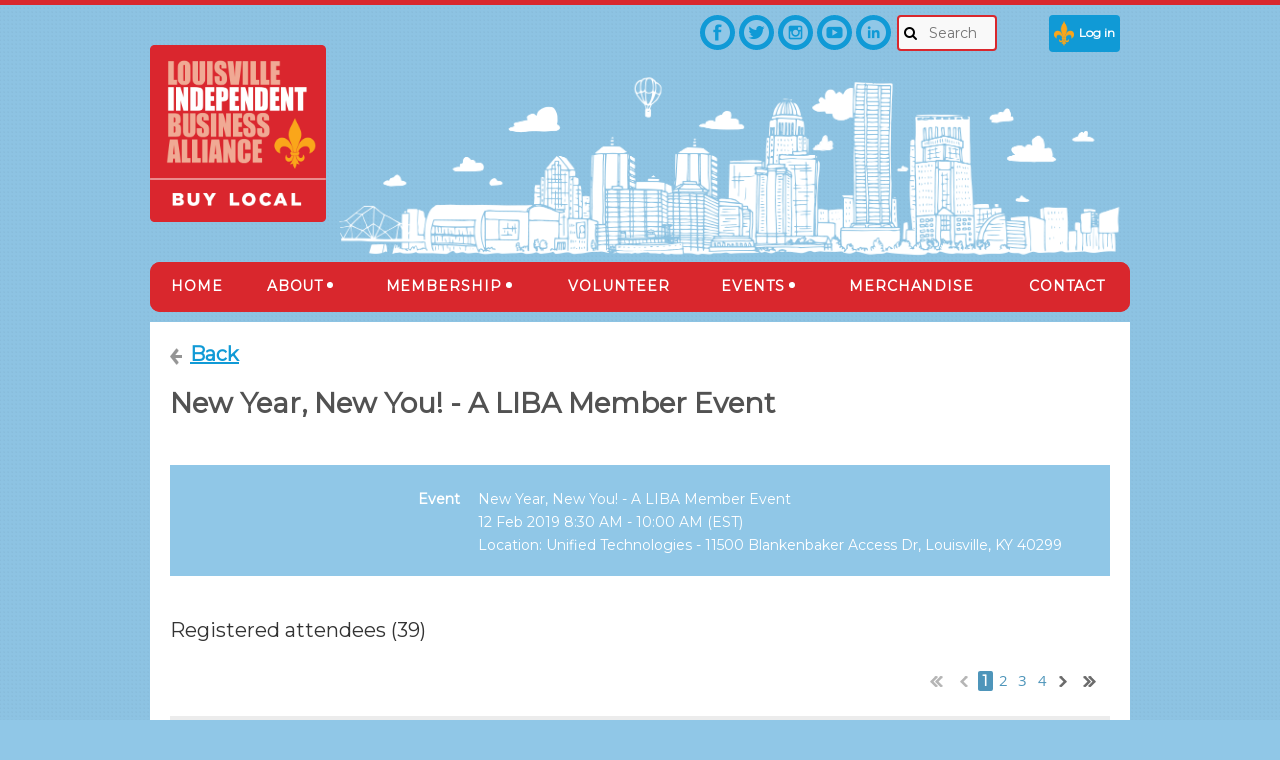

--- FILE ---
content_type: text/html; charset=utf-8
request_url: https://keeplouisvilleweird.com/event-3161107/Attendees
body_size: 8199
content:
<!DOCTYPE html>
<!--[if lt IE 7 ]><html lang="en" class="no-js ie6 "><![endif]-->
<!--[if IE 7 ]><html lang="en" class="no-js ie7 "> <![endif]-->
<!--[if IE 8 ]><html lang="en" class="no-js ie8 "> <![endif]-->
<!--[if IE 9 ]><html lang="en" class="no-js ie9 "><![endif]-->
<!--[if (gt IE 9)|!(IE)]><!--><html lang="en" class="no-js "> <!--<![endif]-->
  <head id="Head1">
		<link rel="stylesheet" type="text/css" href="https://kit-pro.fontawesome.com/releases/latest/css/pro.min.css" />
<meta name="viewport" content="width=device-width" />
<link href='//fonts.googleapis.com/css?family=Open+Sans:400,700,400italic,300,600&subset=latin,cyrillic-ext' rel='stylesheet' type='text/css'>


<link href="https://sf.wildapricot.org/BuiltTheme/fiesta_surf_n_turf.v3.1/current/a4b8b758/Styles/combined.css" rel="stylesheet" type="text/css" /><link href="https://keeplouisvilleweird.com/resources/theme/customStyles.css?t=637593517877840000" rel="stylesheet" type="text/css" /><link href="https://keeplouisvilleweird.com/resources/theme/user.css?t=638158755800000000" rel="stylesheet" type="text/css" /><link href="https://live-sf.wildapricot.org/WebUI/built9.11.0-db59b40/scripts/public/react/index-84b33b4.css" rel="stylesheet" type="text/css" /><link href="https://live-sf.wildapricot.org/WebUI/built9.11.0-db59b40/css/shared/ui/shared-ui-compiled.css" rel="stylesheet" type="text/css" /><script type="text/javascript" language="javascript" id="idJavaScriptEnvironment">var bonaPage_BuildVer='9.11.0-db59b40';
var bonaPage_AdminBackendUrl = '/admin/';
var bonaPage_StatRes='https://live-sf.wildapricot.org/WebUI/';
var bonaPage_InternalPageType = { isUndefinedPage : false,isWebPage : false,isAdminPage : false,isDialogPage : false,isSystemPage : true,isErrorPage : false,isError404Page : false };
var bonaPage_PageView = { isAnonymousView : true,isMemberView : false,isAdminView : false };
var WidgetMode = 0;
var bonaPage_IsUserAnonymous = true;
var bonaPage_ThemeVer='a4b8b758638158755800000000637593517877840000'; var bonaPage_ThemeId = 'fiesta_surf_n_turf.v3.1'; var bonaPage_ThemeVersion = '3.1';
var bonaPage_id='1859492'; version_id='';
if (bonaPage_InternalPageType && (bonaPage_InternalPageType.isSystemPage || bonaPage_InternalPageType.isWebPage) && window.self !== window.top) { var success = true; try { var tmp = top.location.href; if (!tmp) { top.location = self.location; } } catch (err) { try { if (self != top) { top.location = self.location; } } catch (err) { try { if (self != top) { top = self; } success = false; } catch (err) { success = false; } } success = false; } if (!success) { window.onload = function() { document.open('text/html', 'replace'); document.write('<ht'+'ml><he'+'ad></he'+'ad><bo'+'dy><h1>Wrong document context!</h1></bo'+'dy></ht'+'ml>'); document.close(); } } }
try { function waMetricsGlobalHandler(args) { if (WA.topWindow.waMetricsOuterGlobalHandler && typeof(WA.topWindow.waMetricsOuterGlobalHandler) === 'function') { WA.topWindow.waMetricsOuterGlobalHandler(args); }}} catch(err) {}
 try { if (parent && parent.BonaPage) parent.BonaPage.implementBonaPage(window); } catch (err) { }
try { document.write('<style type="text/css"> .WaHideIfJSEnabled, .HideIfJSEnabled { display: none; } </style>'); } catch(err) {}
var bonaPage_WebPackRootPath = 'https://live-sf.wildapricot.org/WebUI/built9.11.0-db59b40/scripts/public/react/';</script><script type="text/javascript" language="javascript" src="https://live-sf.wildapricot.org/WebUI/built9.11.0-db59b40/scripts/shared/bonapagetop/bonapagetop-compiled.js" id="idBonaPageTop"></script><script type="text/javascript" language="javascript" src="https://live-sf.wildapricot.org/WebUI/built9.11.0-db59b40/scripts/public/react/index-84b33b4.js" id="ReactPublicJs"></script><script type="text/javascript" language="javascript" src="https://live-sf.wildapricot.org/WebUI/built9.11.0-db59b40/scripts/shared/ui/shared-ui-compiled.js" id="idSharedJs"></script><script type="text/javascript" language="javascript" src="https://live-sf.wildapricot.org/WebUI/built9.11.0-db59b40/General.js" id=""></script><script type="text/javascript" language="javascript" src="https://sf.wildapricot.org/BuiltTheme/fiesta_surf_n_turf.v3.1/current/a4b8b758/Scripts/combined.js" id=""></script><title>Louisville Independent Business Alliance - New Year, New You! - A LIBA Member Event</title>
<link rel="shortcut icon" type="image/ico" href="/Resources/Pictures/favicon.ico"  /><meta name="apple-itunes-app" content="app-id=1220348450, app-argument="><link rel="search" type="application/opensearchdescription+xml" title="keeplouisvilleweird.com" href="/opensearch.ashx" /></head>
  <body id="PAGEID_1859492" class="publicContentView LayoutMain">
<div class="mLayout layoutMain state1" id="mLayout">

<!-- header zone -->
		<div class="zoneHeaderOuter zoneOuter"><div class="zoneHeaderWrap zoneWrap"><div class="zoneHeader zoneInner"></div></div></div>

		<div class="zoneTopCornersWrap zoneWrap"><div class="zoneTopCorners"></div></div>

		<div class="zoneHeader1Outer zoneOuter"><div class="zoneHeader1Wrap zoneWrap"><div class="zoneHeader1 zoneInner"><div id="id_Header1" data-componentId="Header1" class="WaPlaceHolder WaPlaceHolderHeader1" style=""><div style=""><div id="id_BVBhNrA" class="WaCustomLayoutContainerOnly" data-componentId="BVBhNrA" style=""><div class="header-inner">
          <div class="header-elements"> 
                    <div id="social-div">
                              <a href="https://www.facebook.com/KeepLouisvilleWeird" target="_blank"><img src="/resources/Site-Design-Assets/liba-facebook.png" /></a>
                              <a href="https://twitter.com/weirdlouisville" target="_blank"><img src="/resources/Site-Design-Assets/liba-twitter.png" /></a>
                              <a href="https://www.instagram.com/keeplouisvilleweird502/" target="_blank"><img src="/resources/Site-Design-Assets/liba-instagram.png" /></a>
                              <a href="https://www.youtube.com/user/KeepLouisvilleWeird" target="_blank"><img src="/resources/Site-Design-Assets/liba-youtube.png" /></a>
                              <a href="https://www.linkedin.com/in/louisville-independent-business-alliance-957618bb" target="_blank"><img src="/resources/Site-Design-Assets/liba-linkedin.png" /></a>
                     </div>
                     <div id="id_JmFu1xp" class="WaCustomLayoutPlaceHolder placeHolderContainer" data-componentId="JmFu1xp" style=""><div style=""><div id="id_a1eIb9e" class="WaGadgetOnly WaGadgetSiteSearch  gadgetStyleNone" style="" data-componentId="a1eIb9e" ><div class="gadgetStyleBody " style=""  data-areaHeight="auto">
<div class="searchBoxOuter alignLeft">
	<div class="searchBox">
<form method="post" action="https://keeplouisvilleweird.com/Sys/Search" id="id_a1eIb9e_form" class="generalSearchBox"  data-disableInAdminMode="true">
<span class="searchBoxFieldContainer"><input class="searchBoxField" type="text" name="searchString" id="idid_a1eIb9e_searchBox" value="" maxlength="300" autocomplete="off"  placeholder="Search"></span>
<div class="autoSuggestionBox" id="idid_a1eIb9e_resultDiv"></div>
</form></div>
	</div>
	<script type="text/javascript">
		(function(){

			function init()
			{
				var model = {};
				model.gadgetId = 'idid_a1eIb9e';
				model.searchBoxId = 'idid_a1eIb9e_searchBox';
				model.resultDivId = 'idid_a1eIb9e_resultDiv';
				model.selectedTypes = '7';
				model.searchTemplate = 'https://keeplouisvilleweird.com/Sys/Search?q={0}&types={1}&page={2}';
				model.searchActionUrl = '/Sys/Search/DoSearch';
				model.GoToSearchPageTextTemplate = 'Search for &#39;{0}&#39;';
				model.autoSuggest = true;
				var WASiteSearch = new WASiteSearchGadget(model);
			}

			jq$(document).ready(init);
		}) ();
	</script>
</div>
</div></div></div><div id="id_zQ4qbc9" class="WaCustomLayoutPlaceHolder placeHolderContainer" data-componentId="zQ4qbc9" style=""><div style=""><div id="id_8agJGhC" class="WaGadgetOnly WaGadgetLoginButton  gadgetStyleNone" style="" data-componentId="8agJGhC" ><div class="alignLeft">
  <div class="loginBoxLinkContainer">
    <a class="loginBoxLinkButton" href="https://keeplouisvilleweird.com/Sys/Login">Log in</a>
  </div>
  </div>
</div></div></div>
           </div>
           <img class="header-logo" src="/resources/Site-Design-Assets/logo.png" alt="Louisville Independent Business Alliance">
</div></div></div>
</div></div></div></div>

		<div class="zoneHeader2Outer zoneOuter"><div class="zoneHeader2Wrap zoneWrap" data-sticky-wrapper="true"><div class="zoneHeader2 zoneInner"><div id="id_Header2" data-componentId="Header2" class="WaPlaceHolder WaPlaceHolderHeader2" style=""><div style="padding-top:0px;padding-right:0px;padding-bottom:0px;padding-left:0px;"><div id="id_qzN7EvV" class="WaGadgetOnly WaGadgetMenuHorizontal  menuStyle001" style="" data-componentId="qzN7EvV" ><div class="menuInner">
	<ul class="firstLevel">
<li class=" ">
	<div class="item">
		<a href="https://keeplouisvilleweird.com/" title="Home"><span>Home</span></a>
</div>
</li>
	
<li class=" dir">
	<div class="item">
		<a href="https://keeplouisvilleweird.com/About" title="About"><span>About</span></a>
<ul class="secondLevel">
<li class=" ">
	<div class="item">
		<a href="https://keeplouisvilleweird.com/LIBAs-Mission" title="LIBA&#39;s Mission"><span>LIBA&#39;s Mission</span></a>
</div>
</li>
	
<li class=" ">
	<div class="item">
		<a href="https://keeplouisvilleweird.com/Leadership" title="Leadership"><span>Leadership</span></a>
</div>
</li>
	
<li class=" ">
	<div class="item">
		<a href="https://keeplouisvilleweird.com/SouthLouisville" title="LIBA South"><span>LIBA South</span></a>
</div>
</li>
	
<li class=" dir">
	<div class="item">
		<a href="https://keeplouisvilleweird.com/WestLouisville" title="LIBA West"><span>LIBA West</span></a>
<ul class="secondLevel">
<li class=" ">
	<div class="item">
		<a href="https://keeplouisvilleweird.com/Trailblazers" title="West Louisville Trailblazers"><span>West Louisville Trailblazers</span></a>
</div>
</li>
	
</ul>
</div>
</li>
	
<li class=" ">
	<div class="item">
		<a href="https://keeplouisvilleweird.com/Foundation" title="Foundation"><span>Foundation</span></a>
</div>
</li>
	
<li class=" ">
	<div class="item">
		<a href="https://keeplouisvilleweird.com/InTheNews" title="In The News"><span>In The News</span></a>
</div>
</li>
	
<li class=" ">
	<div class="item">
		<a href="https://keeplouisvilleweird.com/Publicizing-Buy-Local" title="Publicizing Buy Local"><span>Publicizing Buy Local</span></a>
</div>
</li>
	
<li class=" ">
	<div class="item">
		<a href="https://keeplouisvilleweird.com/newsletter" title="Newsletter Sign Up"><span>Newsletter Sign Up</span></a>
</div>
</li>
	
</ul>
</div>
</li>
	
<li class=" dir">
	<div class="item">
		<a href="https://keeplouisvilleweird.com/Members" title="Membership"><span>Membership</span></a>
<ul class="secondLevel">
<li class=" ">
	<div class="item">
		<a href="https://keeplouisvilleweird.com/join" title="Become a Member"><span>Become a Member</span></a>
</div>
</li>
	
<li class=" dir">
	<div class="item">
		<a href="https://keeplouisvilleweird.com/directory" title="Find a Member"><span>Find a Member</span></a>
<ul class="secondLevel">
<li class=" ">
	<div class="item">
		<a href="https://keeplouisvilleweird.com/GuideLookBook" title="Guide Look Book"><span>Guide Look Book</span></a>
</div>
</li>
	
<li class=" ">
	<div class="item">
		<a href="https://keeplouisvilleweird.com/SearchableDirectory" title="Searchable Directory"><span>Searchable Directory</span></a>
</div>
</li>
	
</ul>
</div>
</li>
	
<li class=" ">
	<div class="item">
		<a href="https://keeplouisvilleweird.com/PartnerMembers" title="Partner Members"><span>Partner Members</span></a>
</div>
</li>
	
<li class=" ">
	<div class="item">
		<a href="https://keeplouisvilleweird.com/BlackOwned" title="Black Owned LIBA Members"><span>Black Owned LIBA Members</span></a>
</div>
</li>
	
<li class=" ">
	<div class="item">
		<a href="https://keeplouisvilleweird.com/underrepresented" title="Underrepresented Members"><span>Underrepresented Members</span></a>
</div>
</li>
	
<li class=" ">
	<div class="item">
		<a href="https://keeplouisvilleweird.com/bizmemberlogin" title="Business Member Login"><span>Business Member Login</span></a>
</div>
</li>
	
</ul>
</div>
</li>
	
<li class=" ">
	<div class="item">
		<a href="https://keeplouisvilleweird.com/Volunteer" title="Volunteer"><span>Volunteer</span></a>
</div>
</li>
	
<li class=" dir">
	<div class="item">
		<a href="https://keeplouisvilleweird.com/EventsMain" title="Events"><span>Events</span></a>
<ul class="secondLevel">
<li class=" ">
	<div class="item">
		<a href="https://keeplouisvilleweird.com/Upcoming-Events" title="Upcoming Events"><span>Upcoming Events</span></a>
</div>
</li>
	
<li class=" ">
	<div class="item">
		<a href="https://keeplouisvilleweird.com/GiftGuide2025" title="Gift Guide 2025"><span>Gift Guide 2025</span></a>
</div>
</li>
	
<li class=" ">
	<div class="item">
		<a href="https://keeplouisvilleweird.com/Expo" title="Louisville Local Business Expo 2026"><span>Louisville Local Business Expo 2026</span></a>
</div>
</li>
	
</ul>
</div>
</li>
	
<li class=" ">
	<div class="item">
		<a href="https://keeplouisvilleweird.com/Merchandise" title="Merchandise"><span>Merchandise</span></a>
</div>
</li>
	
<li class=" ">
	<div class="item">
		<a href="https://keeplouisvilleweird.com/Contact" title="Contact"><span>Contact</span></a>
</div>
</li>
	
</ul>
</div>

<script type="text/javascript">
  if (window.WaMenuHorizontal) { new WaMenuHorizontal({ id: "id_qzN7EvV" }); }
</script>
</div></div>
</div></div></div></div>

		<div class="zoneHeader3Outer zoneOuter"><div class="zoneHeader3Wrap zoneWrap"><div class="zoneHeader3 zoneInner"></div></div></div>

		<!-- /header zone -->

<!-- content zone -->
	<div class="zoneContentOuter zoneOuter"><div class="zoneContentWrap zoneWrap"><div class="zoneContent zoneInner"><div id="idPrimaryContentBlock1Content" data-componentId="Content" class="WaPlaceHolder WaPlaceHolderContent" style=""><div style="padding-top:20px;"><div id="id_5sGrA62" data-componentId="5sGrA62" class="WaLayoutContainerFirst" style=""><table cellspacing="0" cellpadding="0" class="WaLayoutTable" style=""><tr data-componentId="5sGrA62_row" class="WaLayoutRow"><td id="id_EDVZRi9" data-componentId="EDVZRi9" class="WaLayoutItem" style="width:100%;"><div id="id_FBh73EC" class="WaLayoutPlaceHolder placeHolderContainer" data-componentId="FBh73EC" style=""><div style=""><div id="id_HdIIETy" class="WaGadgetOnly WaGadgetEvents  gadgetStyleNone WaGadgetEventsStateRegistrationsList" style="" data-componentId="HdIIETy" >



<form method="post" action="" id="form">
<div class="aspNetHidden">
<input type="hidden" name="__VIEWSTATE" id="__VIEWSTATE" value="k86+Wg670H+JYeY3GQuGo5Kqg1b2YVVkCmzESiwIW9M6otzjJVflhnOzicnind7mXV0s8b/QNko5+UlPkfgrQa8g4ZhZq9Htlb1hpFVTdh5HpjdYstiGsfSipoL24O1ZUUrhdHtnm0Crim8EPiqzQ3cCzP0AXqmN53Q5e0GWBjDkn1Zf3FLO2OjB0CCm342IT0xe7wjqcCBOw09KjDkV1IxP/y1qT6oJ0uSGImCLpCbY2VaqoPYnh3jPcl7cfxKxDrJekrsRw0dm042EkQh8J3kB1FMPcmC6QUsqn0qD3KJBsdH2" />
</div>

    
    <input type="hidden" name="FunctionalBlock1$contentModeHidden" id="FunctionalBlock1_contentModeHidden" value="1" />
<div id="FunctionalBlock1_ctl00_eventPageViewBase_ctl00_pageTitle" class="pageTitleOuterContainer ">
	<div class="pageBackContainer"><a href="javascript:history.back()">Back</a></div><div class="pageTitleContainer"><h1 class="pageTitle SystemPageTitle">New Year, New You! - A LIBA Member Event</h1></div>
</div>
    <div id="idEventRegistrationWizardContainer" class="publicWizardContainer">
      <script type="text/javascript">
          function highLightElement(elem) { WA.Dom.addClassName(elem, 'hover'); }
          function grayOutElement(elem) { WA.Dom.removeClassName(elem, 'hover'); }
      </script>
      <div class="infoOuterContainer" id='idInfoContainer'><div class="cornersContainer"><div class="topCorners"><div class="c1"></div><div class="c2"></div><div class="c3"></div><div class="c4"></div><div class="c5"></div><!--[if gt IE 6]><!--><div class="r1"><div class="r2"><div class="r3"><div class="r4"><div class="r5"></div></div></div></div></div><!--<![endif]--></div></div><div  class="infoContainer"><div class="d1"><div class="d2"><div class="d3"><div class="d4"><div class="d5"><div class="d6"><div class="d7"><div class="d8"><div class="d9"><div class="inner">
          
        <div class="infoSection eventRegistrationInfoEvent">
            <div class="infoTitle">
                Event
            </div>
            <div class="infoText">
                New Year, New You! - A LIBA Member Event
            </div>
        </div>
    
        <div class="infoSection eventRegistrationInfoEndDate">
            <div class="infoTitle">
                &nbsp;
            </div>
            <div class="infoText">
                <div id="FunctionalBlock1_ctl00_eventPageViewBase_ctl00_eventInfo_InfoEndDateStartDateTimePanel" client-tz-item="America/New_York" client-tz-formatted=" (EST)">
	
                    12 Feb 2019 8:30 AM - 10:00 AM
                
</div><div id="FunctionalBlock1_ctl00_eventPageViewBase_ctl00_eventInfo_InfoEndDateEndDateTimePanel" client-tz-item="" client-tz-formatted="">
	
                    
                
</div>
            </div>
        </div>
    
        <div class="infoSection eventRegistrationInfoLocation">
            <div class="infoTitle">
                &nbsp;
            </div>
            <div class="infoText">
                Location: Unified Technologies - 11500 Blankenbaker Access Dr, Louisville, KY 40299
            </div>
        </div>
    



        <div class="clearEndContainer"></div></div></div></div></div></div></div></div></div></div></div></div><div class="cornersContainer"><div class="bottomCorners"><!--[if gt IE 6]><!--><div class="r1"><div class="r2"><div class="r3"><div class="r4"><div class="r5"></div></div></div></div></div><!--<![endif]--><div class="c5"></div><div class="c4"></div><div class="c3"></div><div class="c2"></div><div class="c1"></div></div></div></div>

      <div class="generalFormOuterContainer" id='idGeneralFormContainer'><div class="cornersContainer"><div class="topCorners"><div class="c1"></div><div class="c2"></div><div class="c3"></div><div class="c4"></div><div class="c5"></div><!--[if gt IE 6]><!--><div class="r1"><div class="r2"><div class="r3"><div class="r4"><div class="r5"></div></div></div></div></div><!--<![endif]--></div></div><div  class="generalFormContainer"><div class="d1"><div class="d2"><div class="d3"><div class="d4"><div class="d5"><div class="d6"><div class="d7"><div class="d8"><div class="d9"><div class="inner">
          <div class="titleOuterContainer">
	<div class='generalFormOuterContainer'><div  class='generalFormContainer'><div class='inner'>
            <div class="titleLeftContainer">
		<div class='generalFormOuterContainer'><div  class='generalFormContainer'><div class='inner'>
              <h2 class="stepTitle">Registered attendees (39)</h2>
            <div class='clearEndContainer'></div></div></div></div>
	</div>
            <div class="titleRightContainer">
		<div class='generalFormOuterContainer'><div  class='generalFormContainer'><div class='inner'>
              
            <div class='clearEndContainer'></div></div></div></div>
	</div>
          <div class='clearEndContainer'></div></div></div></div>
</div>

          <div class="pagerOuterContainer pagerIsNotEmpty" id='idEventRegistrationsViewTopPagerContainer'><div class="cornersContainer"><div class="topCorners"><div class="c1"></div><div class="c2"></div><div class="c3"></div><div class="c4"></div><div class="c5"></div><!--[if gt IE 6]><!--><div class="r1"><div class="r2"><div class="r3"><div class="r4"><div class="r5"></div></div></div></div></div><!--<![endif]--></div></div><div  class="eventRegistrationsViewPagerContainer"><div class="d1"><div class="d2"><div class="d3"><div class="d4"><div class="d5"><div class="d6"><div class="d7"><div class="d8"><div class="d9"><div class="inner">
              
<span class="bound"><span class="linkDisabled">&lt;&lt; First</span></span>
<span class="near"><span class="linkDisabled">&nbsp;&lt; Prev&nbsp;</span></span>


    <span class="linkCurrent">&nbsp;1&nbsp;</span>
  
    <a href="https://keeplouisvilleweird.com/event-3161107/Attendees?elp=2">&nbsp;2&nbsp;</a>
  
    <a href="https://keeplouisvilleweird.com/event-3161107/Attendees?elp=3">&nbsp;3&nbsp;</a>
  
    <a href="https://keeplouisvilleweird.com/event-3161107/Attendees?elp=4">&nbsp;4&nbsp;</a>
  

<a href="https://keeplouisvilleweird.com/event-3161107/Attendees?elp=2" class="near" title="Next page">&nbsp;Next &gt;&nbsp;</a>
<a href="https://keeplouisvilleweird.com/event-3161107/Attendees?elp=4" class="bound" title="Last page">Last &gt;&gt;&nbsp;</a>


            <div class="clearEndContainer"></div></div></div></div></div></div></div></div></div></div></div></div><div class="cornersContainer"><div class="bottomCorners"><!--[if gt IE 6]><!--><div class="r1"><div class="r2"><div class="r3"><div class="r4"><div class="r5"></div></div></div></div></div><!--<![endif]--><div class="c5"></div><div class="c4"></div><div class="c3"></div><div class="c2"></div><div class="c1"></div></div></div></div>

          <div class="boxOuterContainer boxBaseView" id='idGeneralBoxContainer'><div class="cornersContainer"><div class="topCorners"><div class="c1"></div><div class="c2"></div><div class="c3"></div><div class="c4"></div><div class="c5"></div><!--[if gt IE 6]><!--><div class="r1"><div class="r2"><div class="r3"><div class="r4"><div class="r5"></div></div></div></div></div><!--<![endif]--></div></div><div  class="boxContainer"><div class="d1"><div class="d2"><div class="d3"><div class="d4"><div class="d5"><div class="d6"><div class="d7"><div class="d8"><div class="d9"><div class="inner">
              <div class="boxBodyOuterContainer" id='idGeneralBoxBodyContainer'><div class="cornersContainer"><div class="topCorners"><div class="c1"></div><div class="c2"></div><div class="c3"></div><div class="c4"></div><div class="c5"></div><!--[if gt IE 6]><!--><div class="r1"><div class="r2"><div class="r3"><div class="r4"><div class="r5"></div></div></div></div></div><!--<![endif]--></div></div><div  class="boxBodyContainer"><div class="d1"><div class="d2"><div class="d3"><div class="d4"><div class="d5"><div class="d6"><div class="d7"><div class="d8"><div class="d9"><div class="inner">
                  <div id="idEventRegistrationsViewSectionContainer" class="sectionOuterContainer"><div class="cornersContainer"><div class="topCorners"><!--[if gt IE 6]><!--><div class="r1"><div class="r2"><div class="r3"><div class="r4"><div class="r5"></div></div></div></div></div><!--<![endif]--><div class="c5"></div><div class="c4"></div><div class="c3"></div><div class="c2"></div><div class="c1"></div></div></div><div id="" class="sectionContainer"><div class="d1"><div class="d2"><div class="d3"><div class="d4"><div class="d5"><div class="d6"><div class="d7"><div class="d8"><div class="d9"><div class="inner">
                      
                      
                          <table id="membersTable" class="membersTable" cellspacing="0">
                            <thead>
                              <tr>
                                <th>Date</th>
                                <th>Name</th>
                              </tr>
                            </thead>
                        
                              <tr id="FunctionalBlock1_ctl00_eventPageViewBase_ctl00_eventRegistrationsList_ctl01_attendeeRow" class="">
	<td class="memberDirectoryColumn1">12 Feb 2019</td>
	<td class="memberDirectoryColumn2">
                                  <span id="FunctionalBlock1_ctl00_eventPageViewBase_ctl00_eventRegistrationsList_ctl01_nameText">Kraniec, Cliff</span>
                                  
                                  <span class="guestsContainer">
                                    
                                  </span>
                                </td>
</tr>

                        
                              <tr id="FunctionalBlock1_ctl00_eventPageViewBase_ctl00_eventRegistrationsList_ctl02_attendeeRow" class="clickable" onmouseover="highLightElement(this)" onmouseout="grayOutElement(this)" onclick="BonaPage.clientRedirect(&#39;https://keeplouisvilleweird.com/Sys/PublicProfile/4174136&#39;)">
	<td class="memberDirectoryColumn1">12 Feb 2019</td>
	<td class="memberDirectoryColumn2">
                                  
                                  
                                    <div class="memberValue">
                                      <h5><a id="FunctionalBlock1_ctl00_eventPageViewBase_ctl00_eventRegistrationsList_ctl02_nameLink" Onclick="globalUtils.stopEventPropogation(event)" href="https://keeplouisvilleweird.com/Sys/PublicProfile/4174136">Parker, Ashley</a></h5>
                                    </div>
                                  
                                  <span class="guestsContainer">
                                    
                                  </span>
                                </td>
</tr>

                        
                              <tr id="FunctionalBlock1_ctl00_eventPageViewBase_ctl00_eventRegistrationsList_ctl03_attendeeRow" class="">
	<td class="memberDirectoryColumn1">12 Feb 2019</td>
	<td class="memberDirectoryColumn2">
                                  <span id="FunctionalBlock1_ctl00_eventPageViewBase_ctl00_eventRegistrationsList_ctl03_nameText">Urrutia, Dawn</span>
                                  
                                  <span class="guestsContainer">
                                    
                                  </span>
                                </td>
</tr>

                        
                              <tr id="FunctionalBlock1_ctl00_eventPageViewBase_ctl00_eventRegistrationsList_ctl04_attendeeRow" class="">
	<td class="memberDirectoryColumn1">12 Feb 2019</td>
	<td class="memberDirectoryColumn2">
                                  <span id="FunctionalBlock1_ctl00_eventPageViewBase_ctl00_eventRegistrationsList_ctl04_nameText">Segan, Nandita</span>
                                  
                                  <span class="guestsContainer">
                                    
                                  </span>
                                </td>
</tr>

                        
                              <tr id="FunctionalBlock1_ctl00_eventPageViewBase_ctl00_eventRegistrationsList_ctl05_attendeeRow" class="">
	<td class="memberDirectoryColumn1">12 Feb 2019</td>
	<td class="memberDirectoryColumn2">
                                  <span id="FunctionalBlock1_ctl00_eventPageViewBase_ctl00_eventRegistrationsList_ctl05_nameText">Seeger V, Harry Louis</span>
                                  
                                  <span class="guestsContainer">
                                    
                                  </span>
                                </td>
</tr>

                        
                              <tr id="FunctionalBlock1_ctl00_eventPageViewBase_ctl00_eventRegistrationsList_ctl06_attendeeRow" class="">
	<td class="memberDirectoryColumn1">12 Feb 2019</td>
	<td class="memberDirectoryColumn2">
                                  <span id="FunctionalBlock1_ctl00_eventPageViewBase_ctl00_eventRegistrationsList_ctl06_nameText">Slaughter, Chuck</span>
                                  
                                  <span class="guestsContainer">
                                    
                                  </span>
                                </td>
</tr>

                        
                              <tr id="FunctionalBlock1_ctl00_eventPageViewBase_ctl00_eventRegistrationsList_ctl07_attendeeRow" class="clickable" onmouseover="highLightElement(this)" onmouseout="grayOutElement(this)" onclick="BonaPage.clientRedirect(&#39;https://keeplouisvilleweird.com/Sys/PublicProfile/48368857&#39;)">
	<td class="memberDirectoryColumn1">11 Feb 2019</td>
	<td class="memberDirectoryColumn2">
                                  
                                  
                                    <div class="memberValue">
                                      <h5><a id="FunctionalBlock1_ctl00_eventPageViewBase_ctl00_eventRegistrationsList_ctl07_nameLink" Onclick="globalUtils.stopEventPropogation(event)" href="https://keeplouisvilleweird.com/Sys/PublicProfile/48368857">Thodoropoulos, Amity</a></h5>
                                    </div>
                                  
                                  <span class="guestsContainer">
                                    <span id="FunctionalBlock1_ctl00_eventPageViewBase_ctl00_eventRegistrationsList_ctl07_guests">- plus 1 guest</span>
                                  </span>
                                </td>
</tr>

                        
                              <tr id="FunctionalBlock1_ctl00_eventPageViewBase_ctl00_eventRegistrationsList_ctl08_attendeeRow" class="clickable" onmouseover="highLightElement(this)" onmouseout="grayOutElement(this)" onclick="BonaPage.clientRedirect(&#39;https://keeplouisvilleweird.com/Sys/PublicProfile/24492302&#39;)">
	<td class="memberDirectoryColumn1">11 Feb 2019</td>
	<td class="memberDirectoryColumn2">
                                  
                                  
                                    <div class="memberValue">
                                      <h5><a id="FunctionalBlock1_ctl00_eventPageViewBase_ctl00_eventRegistrationsList_ctl08_nameLink" Onclick="globalUtils.stopEventPropogation(event)" href="https://keeplouisvilleweird.com/Sys/PublicProfile/24492302">Teeple, Sarah</a></h5>
                                    </div>
                                  
                                  <span class="guestsContainer">
                                    
                                  </span>
                                </td>
</tr>

                        
                              <tr id="FunctionalBlock1_ctl00_eventPageViewBase_ctl00_eventRegistrationsList_ctl09_attendeeRow" class="">
	<td class="memberDirectoryColumn1">11 Feb 2019</td>
	<td class="memberDirectoryColumn2">
                                  <span id="FunctionalBlock1_ctl00_eventPageViewBase_ctl00_eventRegistrationsList_ctl09_nameText">Prince, Jarrod</span>
                                  
                                  <span class="guestsContainer">
                                    
                                  </span>
                                </td>
</tr>

                        
                              <tr id="FunctionalBlock1_ctl00_eventPageViewBase_ctl00_eventRegistrationsList_ctl10_attendeeRow" class="">
	<td class="memberDirectoryColumn1">11 Feb 2019</td>
	<td class="memberDirectoryColumn2">
                                  <span id="FunctionalBlock1_ctl00_eventPageViewBase_ctl00_eventRegistrationsList_ctl10_nameText">Stein, Stuart</span>
                                  
                                  <span class="guestsContainer">
                                    
                                  </span>
                                </td>
</tr>

                        
                          </table>
                        
                    <div class='clearEndContainer'></div></div></div></div></div></div></div></div></div></div></div></div><div class='cornersContainer'><div class='bottomCorners'><div class='c1'></div><div class='c2'></div><div class='c3'></div><div class='c4'></div><div class='c5'></div><!--[if gt IE 6]><!--><div class='r1'><div class='r2'><div class='r3'><div class='r4'><div class='r5'></div></div></div></div></div><!--<![endif]--></div></div></div>
                <div class="clearEndContainer"></div></div></div></div></div></div></div></div></div></div></div></div><div class="cornersContainer"><div class="bottomCorners"><!--[if gt IE 6]><!--><div class="r1"><div class="r2"><div class="r3"><div class="r4"><div class="r5"></div></div></div></div></div><!--<![endif]--><div class="c5"></div><div class="c4"></div><div class="c3"></div><div class="c2"></div><div class="c1"></div></div></div></div>
            <div class="clearEndContainer"></div></div></div></div></div></div></div></div></div></div></div></div><div class="cornersContainer"><div class="bottomCorners"><!--[if gt IE 6]><!--><div class="r1"><div class="r2"><div class="r3"><div class="r4"><div class="r5"></div></div></div></div></div><!--<![endif]--><div class="c5"></div><div class="c4"></div><div class="c3"></div><div class="c2"></div><div class="c1"></div></div></div></div>

          <div class="pagerOuterContainer pagerIsNotEmpty" id='idEventRegistrationsViewBottomPagerContainer'><div class="cornersContainer"><div class="topCorners"><div class="c1"></div><div class="c2"></div><div class="c3"></div><div class="c4"></div><div class="c5"></div><!--[if gt IE 6]><!--><div class="r1"><div class="r2"><div class="r3"><div class="r4"><div class="r5"></div></div></div></div></div><!--<![endif]--></div></div><div  class="eventRegistrationsViewPagerContainer"><div class="d1"><div class="d2"><div class="d3"><div class="d4"><div class="d5"><div class="d6"><div class="d7"><div class="d8"><div class="d9"><div class="inner">
              
<span class="bound"><span class="linkDisabled">&lt;&lt; First</span></span>
<span class="near"><span class="linkDisabled">&nbsp;&lt; Prev&nbsp;</span></span>


    <span class="linkCurrent">&nbsp;1&nbsp;</span>
  
    <a href="https://keeplouisvilleweird.com/event-3161107/Attendees?elp=2">&nbsp;2&nbsp;</a>
  
    <a href="https://keeplouisvilleweird.com/event-3161107/Attendees?elp=3">&nbsp;3&nbsp;</a>
  
    <a href="https://keeplouisvilleweird.com/event-3161107/Attendees?elp=4">&nbsp;4&nbsp;</a>
  

<a href="https://keeplouisvilleweird.com/event-3161107/Attendees?elp=2" class="near" title="Next page">&nbsp;Next &gt;&nbsp;</a>
<a href="https://keeplouisvilleweird.com/event-3161107/Attendees?elp=4" class="bound" title="Last page">Last &gt;&gt;&nbsp;</a>


            <div class="clearEndContainer"></div></div></div></div></div></div></div></div></div></div></div></div><div class="cornersContainer"><div class="bottomCorners"><!--[if gt IE 6]><!--><div class="r1"><div class="r2"><div class="r3"><div class="r4"><div class="r5"></div></div></div></div></div><!--<![endif]--><div class="c5"></div><div class="c4"></div><div class="c3"></div><div class="c2"></div><div class="c1"></div></div></div></div>

        <div class="clearEndContainer"></div></div></div></div></div></div></div></div></div></div></div></div><div class="cornersContainer"><div class="bottomCorners"><!--[if gt IE 6]><!--><div class="r1"><div class="r2"><div class="r3"><div class="r4"><div class="r5"></div></div></div></div></div><!--<![endif]--><div class="c5"></div><div class="c4"></div><div class="c3"></div><div class="c2"></div><div class="c1"></div></div></div></div>
    </div>        



 

  
<div class="aspNetHidden">

	<input type="hidden" name="__VIEWSTATEGENERATOR" id="__VIEWSTATEGENERATOR" value="2AE9EEA8" />
</div></form></div></div></div></td></tr></table> </div><div id="id_udMdwWS" data-componentId="udMdwWS" class="WaLayoutContainerLast" style=""><table cellspacing="0" cellpadding="0" class="WaLayoutTable" style=""><tr data-componentId="udMdwWS_row" class="WaLayoutRow"><td id="id_CplNE6n" data-componentId="CplNE6n" class="WaLayoutItem" style="width:100%;"><div id="id_B1jA8gY" class="WaLayoutPlaceHolder placeHolderContainer" data-componentId="B1jA8gY" style=""><div style=""><div id="id_Xm1ukEI" class="WaGadgetOnly WaGadgetBreadcrumbs  gadgetStyleNone" style="" data-componentId="Xm1ukEI" ><div class="gadgetStyleBody " style=""  data-areaHeight="auto">
<ul>
<li><a href="https://keeplouisvilleweird.com/">Home</a></li>
<li><a href="https://keeplouisvilleweird.com/event-3161107">New Year, New You! - A LIBA Member Event</a></li>
<li class="last">Registrants</li>
</ul>
</div>
</div></div></div></td></tr></table> </div></div>
</div></div></div></div>
	<!-- /content zone -->

<!-- footer zone -->
		<div class="zoneFooterOuter zoneOuter"><div class="zoneFooterWrap zoneWrap"><div class="zoneFooter zoneInner"></div></div></div>

		<div class="zoneBottomCornersWrap zoneWrap"><div class="zoneBottomCorners"></div></div>


		<div class="zoneFooter1Outer zoneOuter"><div class="zoneFooter1Wrap zoneWrap"><div class="zoneFooter1 zoneInner"><div id="id_Footer1" data-componentId="Footer1" class="WaPlaceHolder WaPlaceHolderFooter1" style=""><div style=""><div id="id_yy4FJrh" data-componentId="yy4FJrh" class="WaLayoutContainerFirst" style=""><table cellspacing="0" cellpadding="0" class="WaLayoutTable" style=""><tr data-componentId="yy4FJrh_row" class="WaLayoutRow"><td id="id_4aeXHYu" data-componentId="4aeXHYu" class="WaLayoutItem" style="width:100%;"><div id="id_cqlJ2QE" class="WaLayoutPlaceHolder placeHolderContainer" data-componentId="cqlJ2QE" style=""><div style=""><div id="id_hHPvpI5" class="WaGadgetOnly WaGadgetSlideshow full-width-ad gadgetStyleNone" style="" data-componentId="hHPvpI5" ><script language="javascript">
    jq$(function() {
        var imgAmount = jq$('#camera_wrap_hHPvpI5 > div').size();
        var cameraNavigation = ( imgAmount <= 1 ) ? false : true,
            cameraAutoAdvance = ( imgAmount <= 1 ) ? false : true;

		jq$('#camera_wrap_hHPvpI5').camera
		(
		  {
			componentId: 'hHPvpI5',
			thumbnails: true,
			loader: 'none',
			fx: 'scrollLeft',
			time: (5*1000),
			transPeriod: (750),
			portrait: true,
			randomSlide: false,
			playPause: false,
			pauseOnClick: false,
			thumbnails: cameraNavigation,
			pagination: cameraNavigation,
			navigation: cameraNavigation,
			autoAdvance: cameraAutoAdvance,
			mobileAutoAdvance: cameraAutoAdvance,
			height: '130px'		  }
		);		
	});
</script>
    <div class="camera_wrap camera_charcoal_skin" id="camera_wrap_hHPvpI5">
        <div data-link="" data-src="https://keeplouisvilleweird.com/resources/Current%20Banner%20Ads/Banner%20Ad.png" data-target="" data-thumb="https://keeplouisvilleweird.com/resources/Current%20Banner%20Ads/Banner%20Ad.png" data-title="">
    </div><div data-link="" data-src="https://keeplouisvilleweird.com/resources/Current%20Banner%20Ads/Bourke%20Banner%20Ad.png" data-target="" data-thumb="https://keeplouisvilleweird.com/resources/Current%20Banner%20Ads/Bourke%20Banner%20Ad.png" data-title="">
    </div><div data-link="" data-src="https://keeplouisvilleweird.com/resources/Current%20Banner%20Ads/broker%20Website%20Banner.png" data-target="" data-thumb="https://keeplouisvilleweird.com/resources/Current%20Banner%20Ads/broker%20Website%20Banner.png" data-title="">
    </div><div data-link="" data-src="https://keeplouisvilleweird.com/resources/Current%20Banner%20Ads/HHB_BannerAd_LIBA_2019.jpg" data-target="" data-thumb="https://keeplouisvilleweird.com/resources/Current%20Banner%20Ads/HHB_BannerAd_LIBA_2019.jpg" data-title="">
    </div><div data-link="" data-src="https://keeplouisvilleweird.com/resources/Current%20Banner%20Ads/HVAC%20Plus%20Banner.jpg" data-target="" data-thumb="https://keeplouisvilleweird.com/resources/Current%20Banner%20Ads/HVAC%20Plus%20Banner.jpg" data-title="">
    </div><div data-link="" data-src="https://keeplouisvilleweird.com/resources/Current%20Banner%20Ads/Ken-Mulch%20Banner%20Ad.png" data-target="" data-thumb="https://keeplouisvilleweird.com/resources/Current%20Banner%20Ads/Ken-Mulch%20Banner%20Ad.png" data-title="">
    </div><div data-link="" data-src="https://keeplouisvilleweird.com/resources/Current%20Banner%20Ads/LIBA%20website%20AD%20(1).png" data-target="" data-thumb="https://keeplouisvilleweird.com/resources/Current%20Banner%20Ads/LIBA%20website%20AD%20(1).png" data-title="">
    </div><div data-link="" data-src="https://keeplouisvilleweird.com/resources/Current%20Banner%20Ads/Louisville%20Water%20Tower%20(3-18-24).png" data-target="" data-thumb="https://keeplouisvilleweird.com/resources/Current%20Banner%20Ads/Louisville%20Water%20Tower%20(3-18-24).png" data-title="">
    </div><div data-link="" data-src="https://keeplouisvilleweird.com/resources/Current%20Banner%20Ads/Printworx%20banner%20ad-01.jpg" data-target="" data-thumb="https://keeplouisvilleweird.com/resources/Current%20Banner%20Ads/Printworx%20banner%20ad-01.jpg" data-title="">
    </div><div data-link="" data-src="https://keeplouisvilleweird.com/resources/Current%20Banner%20Ads/repbankwebimage.jpg" data-target="" data-thumb="https://keeplouisvilleweird.com/resources/Current%20Banner%20Ads/repbankwebimage.jpg" data-title="">
    </div><div data-link="" data-src="https://keeplouisvilleweird.com/resources/Current%20Banner%20Ads/TOPS%20Banner%20Ad.png" data-target="" data-thumb="https://keeplouisvilleweird.com/resources/Current%20Banner%20Ads/TOPS%20Banner%20Ad.png" data-title="">
    </div><div data-link="" data-src="https://keeplouisvilleweird.com/resources/Current%20Banner%20Ads/VisionFirst%20Banner%20Ad%202024.png" data-target="" data-thumb="https://keeplouisvilleweird.com/resources/Current%20Banner%20Ads/VisionFirst%20Banner%20Ad%202024.png" data-title="">
    </div></div>
</div></div></div></td></tr></table> </div><div id="id_nvAPumK" data-componentId="nvAPumK" class="WaLayoutContainerLast" style=""><table cellspacing="0" cellpadding="0" class="WaLayoutTable" style=""><tr data-componentId="nvAPumK_row" class="WaLayoutRow"><td id="id_rYaJ5qY" data-componentId="rYaJ5qY" class="WaLayoutItem" style="width:33%;"></td><td style="" data-componentId="rYaJ5qY_separator" class="WaLayoutSeparator"><div style="width: inherit;"></div></td><td id="id_RWr7lPF" data-componentId="RWr7lPF" class="WaLayoutItem" style="width:33%;"><div id="id_kXW5pBO" class="WaLayoutPlaceHolder placeHolderContainer" data-componentId="kXW5pBO" style=""><div style=""><div id="id_uHAVxQ2" class="WaGadgetOnly WaGadgetContent  gadgetStyleNone" style="" data-componentId="uHAVxQ2" ><div class="gadgetStyleBody gadgetContentEditableArea" style="" data-editableArea="0" data-areaHeight="auto">
<img style="width: 50px; display: block; margin: 0 auto;" src="/resources/Site-Design-Assets/outmarket-icon.png"><p style="color: #646464;" align="center">Site Crafted by<br><a style="color: #646464;" href="http://www.outmarket.pro">OutMarket.Pro</a></p></div>
</div></div></div></td><td style="" data-componentId="RWr7lPF_separator" class="WaLayoutSeparator"><div style="width: inherit;"></div></td><td id="id_XGcAaCD" data-componentId="XGcAaCD" class="WaLayoutItem" style="width:33%;"></td></tr></table> </div></div>
</div></div></div></div>

<div class="zoneBranding zoneOuter">
				<div class="zoneInner">
<div id="idFooterPoweredByContainer">
	<span id="idFooterPoweredByWA">
Powered by <a href="http://www.wildapricot.com" target="_blank">Wild Apricot</a> Membership Software</span>
</div>
</div>
			</div>
<!-- /footer zone -->
<div id="idCustomJsContainer" class="cnCustomJsContainer">

<!-- Google tag (gtag.js) -->
<script async src="https://www.googletagmanager.com/gtag/js?id=G-PBXSXXC8RV">
try
{
    
}
catch(err)
{}</script>
<script>
try
{
    
  window.dataLayer = window.dataLayer || [];
  function gtag(){dataLayer.push(arguments);}
  gtag('js', new Date());

  gtag('config', 'G-PBXSXXC8RV');

}
catch(err)
{}</script>


<script type="text/javascript">
try
{
    
    function removeLinks(links) {
        if (!arguments[0]) return;
        var a = arguments[0];
        jq$(".WaGadgetMenuHorizontal a, .WaGadgetMenuVertical a").each(function() {
            var curhref=jq$(this).attr('href').split("/")[3];
            if (
                (typeof(a)=='string' && a==curhref)||
                (typeof(a)=='object' && (jq$.inArray(curhref, a)>-1))
            ) { 
                jq$(this).attr("href", "javascript:void(0);").css("cursor", "pointer"); 
            }
        });
    }
    removeLinks(["About", "Members", "Events", "Merchandise-top"]);

}
catch(err)
{}</script>

<script type="text/javascript">
try
{
    
    function removeCrumbLinks(links) {
        if (!arguments[0]) return;
        var a = arguments[0];
        jq$(".WaGadgetBreadcrumbs a").each(function() {
            var curhref=jq$(this).attr('href').split("/")[3];
            if (
                (typeof(a)=='string' && a==curhref)||
                (typeof(a)=='object' && (jq$.inArray(curhref, a)>-1))
            ) { 
                jq$(this).attr("href", "javascript:void(0);").css("cursor", "pointer"); 
            }
        });
    }
    removeCrumbLinks(["About", "Members", "Events", "Merchandise-top"]);

}
catch(err)
{}</script>

</div>
</div>


<script language="javascript">
		jq$(function(){

			/*jq$('.zoneHeader2').sticky({center: true});*/


			new stickyPlaceholder();



			if (jq$(".WaGadgetForumStateMessageList").length > 0)
			{
					jq$("#idSubscribe").detach().insertBefore(jq$(".topicTitleContainer .inner .clearEndContainer")[0]);
			}


		});
	</script>
</body>
</html>
<script type="text/javascript">if (window.BonaPage && BonaPage.setPageState) { BonaPage.setPageState(BonaPage.PAGE_PARSED); }</script>

--- FILE ---
content_type: text/css
request_url: https://keeplouisvilleweird.com/resources/theme/user.css?t=638158755800000000
body_size: 5596
content:
@import 'https://fonts.googleapis.com/css?family=Montserrat';

/*

Color key:

Red: #D9272D
Light blue: #90C7E7
Bright blue: #109AD6

*/


/* Template css overrides */
@import 'https://fonts.googleapis.com/css?family=Montserrat';

html > body {
     background-color: #90C7E7;
     background-image: url(/resources/Site-Design-Assets/body-bg.png);
     background-repeat: repeat;
     font-family: 'Montserrat', sans-serif;
     color: #333333;
}

div {
     box-shadow: none;
}

a {
     color: #109AD6;
     text-decoration: underline;
     transition: .2s;
}

a:hover {
     color: #D9272D;
}

a:visited {
     color: #109AD6;
}

input[type=submit], input.typeButton[type="button"], #idEventBackContainer a {
     color: #fff !important;
     padding: 7px !important;
     border-radius: 4px !important;
     background-color: #109AD6 !important;
     border: 4px solid #109AD6 !important;
     min-width: 1px;
     text-decoration: none;
     text-align: center;
     transition: .2s;
     font-family: 'Montserrat', sans-serif;
}

input[type=submit]:hover, input.typeButton[type="button"]:hover {
     background-color: transparent !important;
     color: #109AD6 !important;     
}






/* Breadcrumbs */

.WaGadgetBreadcrumbs ul li a {
     color: #1a1a1a;
}

.WaGadgetBreadcrumbs ul li.last {
     color: #D9272D;
     font-size: 16px;
}

.WaGadgetBreadcrumbs ul li + li:before {
     background-color: #1a1a1a;
}




/* Table directories that list members - keep from flowing outside main content area */

table#membersTable {
     width: 100%;
     table-layout: fixed;
}

table#membersTable td {
     word-wrap: break-word !important;
}






/* Remove pseudo box-shadow from theme */

.zoneTopCornersWrap, .zoneTopCorners, .zoneHeader1Wrap, .zoneHeader2Wrap, .zoneBottomCornersWrap, .zoneContentWrap, .zoneFooterWrap, .zoneHeader3Wrap {
     background-image: none;
}

.zoneBottomCorners {
     background: none;
}






/* Remove default Backgrounds */

.zoneBanner {
     background-color: #FFF;
}

.zoneHeader, .zoneHeaderOuter, .zoneHeader1Outer, .zoneHeader2Outer, .zoneHeader3Outer, .zoneContentOuter, .zoneFooterOuter, .zoneBranding {
      background: transparent;
}







/* Header - home and standard template */

.zoneHeader1 {
     background-color: transparent;
}

.zoneHeader3 {
     background: transparent;
}

.zoneHeader1Outer {
     border-top: 5px solid #D9272D;
}





/* Grey bottom section below main content */


.zoneFooter {
     background-image: url(/resources/Site-Design-Assets/body-bg.png);
     background-repeat: repeat;
}





/* Search box - home template, standard template */

.WaGadgetSiteSearch .searchBoxField {
     width: 75px;
     padding: 7px 7px 7px 30px;
     border: 2px solid #D9272D;
     border-radius: 4px;
     background-color: #F9F9F9;
     color: #1a1a1a;
}






/* Login button area */

.WaGadgetLoginButton {
     font-size: 12px;
     max-width: 75px;
     margin-left: auto;
}

.loginBoxLinkButton {
     display: block;
     text-decoration: none;
     background-color: #109AD6 !important;
     background-image: url(/resources/Site-Design-Assets/fleur-de-li.png) !important;
     background-size: 20px !important;
     background-position: 5px center !important;
     border-radius: 4px;
     padding: 10px 5px 2px 25px;
     color: ;
     transition: .2s;
     margin-top: 0px;
     margin-bottom: 0px;
}

.loginBoxLinkButton:hover {
     background-color: #D9272D !important;
     background-size: 30px !important;
}

.header-table .WaGadgetLoginButton {
     position: absolute;
     top: 0px;
     right: 0px;
}






/* Social icons - default settings */

.social-div {
     margin: 20px auto 0 auto;
     width: 135px;
}

.social-div a {
     display: inline-block;
     border-radius: 50%;
     padding: 3px;
     background-color: #109AD6;
     transition: .2s;
}

.social-div a:hover {
     background-color: #D9272D;
}

.social-div a img {
     width: 18px;
     height: 18px;
     display: block;
}







/* Custom header CSS ---------------------------- */

.header-inner {
     position: relative;
     margin: 0;
     width: 100%;
     height: 100%;
     overflow: hidden;
     background-image: url(/resources/Site-Design-Assets/LIBA_louisvilleskylinedrawing.png);
     background-repeat: no-repeat;
     background-position: center bottom;
     background-size: 100%;
}
    
.header-inner .header-logo {
     margin: 55px auto 25px 0px;
     width: 20%;
     display: block;
}

.header-inner .header-elements {
     position: absolute;
     top: 0px;
     right: 0px;
     height: 55px;
     width: 100%;
}

.header-elements > div {
     position: absolute;
}

.header-elements #social-div {
     width: 172px;
     top: 15px;
     left: 0px;
}

.header-elements #social-div a:hover {
     background-color: #D9272D;
}

.header-elements #social-div a img {
     width: 25px;
     height: 25px;
     display: block;
}

.header-elements > div:nth-child(2) {
     top: 10px;
     left: 45%;
     width: 75px;
}

.header-elements .WaGadgetSiteSearch {
     width: 75px;
}

.header-elements > div:last-child {
     top: 10px;
     right: 0px;
}

.header-elements #social-div a {
     display: inline-block;
     border-radius: 50%;
     padding: 5px;
     background-color: #109AD6;
     transition: .2s;
}

.header-elements #social-div a img {
     width: 18px;
     height: 18px;
}










/* Main menu div */

.zoneHeader2 {
     margin-bottom: 10px;
}

.WaGadgetMenuHorizontal {
     background: #D9272D;
     border-radius: 10px;
}

.WaGadgetMenuHorizontal .menuInner ul.firstLevel {
     background: #D9272D;
     border-radius: 10px;
     max-height: 400px;
     overflow-y: scroll;
}

.WaGadgetMenuHorizontal .menuInner ul.firstLevel > li > .item > a {
     font-family: 'Montserrat', sans-serif !important;
     text-shadow: none;
     transition: .2s;
     position: relative;
     bottom: 0px;
}

.WaGadgetMenuHorizontal .menuInner ul.firstLevel > li > .item > a:hover {
     bottom: 3px;
}

/* Current selected menu item */

.WaGadgetMenuHorizontal .menuInner ul.firstLevel > li.sel > .item > a {
     color: #FAA21B;
}

/* Submenu */

ul.secondLevel {
     background: #D9272D !important;
     font-family: 'Montserrat', sans-serif;
     border-radius: 0 0 5px 5px;
}

ul.secondLevel li a, ul.secondLevel li a {
     font-family: 'Montserrat', sans-serif !important;
}

ul.secondLevel li a:hover {
     background: #D9272D !important;
}






/* Main content section */

.zoneContent {
     
}





/* Page title area customization */

h1.contStylePageTitle {
     padding: 10px 10px 10px 20px !important;
     background-color: #90c7e7;
     border-radius: 10px;
     background-image: url(/resources/Site-Design-Assets/skyline.png), url(/resources/Site-Design-Assets/heading-bg.png);
     background-size: 180px, 100%;
     background-repeat: no-repeat, no-repeat;
     background-position: right bottom, center bottom;
     color: #FFFFFF !important;
}






/* Blue buttons */

a.blue-button {
     color: #fff;
     display: inline-block;
     padding: 7px;
     border-radius: 4px;
     background-color: #109AD6;
     border: 4px solid #109AD6;
     margin: 10px auto !important;
     min-width: 1px;
     text-decoration: none;
     text-align: center;
     transition: .2s;
}

a.blue-button:hover {
     background-color: transparent;
     color: #109AD6;
}

a.blue-button-small {
     font-size: .7em;
     color: #fff;
     display: inline-block;
     padding: 4px;
     border-radius: 4px;
     background-color: #109AD6;
     border: 4px solid #109AD6;
     margin: 10px auto !important;
     min-width: 1px;
     text-decoration: none;
     text-align: center;
     transition: .2s;
}

a.blue-button-small:hover {
     background-color: transparent;
     color: #109AD6;
}

a.blue-button-large {
     font-size: 1.4em;
     color: #fff;
     display: inline-block;
     padding: 7px;
     border-radius: 4px;
     background-color: #109AD6;
     border: 4px solid #109AD6;
     margin: 10px auto !important;
     min-width: 1px;
     text-decoration: none;
     text-align: center;
     transition: .2s;
}

a.blue-button-large:hover {
     background-color: transparent;
     color: #109AD6;
}






/* Homepage slideshow ID */

.home-slider .WaGadgetSlideshow {
     border-radius: 10px 10px 0 0; 
     overflow: hidden;
     background-color: #ffffff;    
}

/* Global Slideshow pagination */

.camera_pag_ul {
     background-color: #fff !important;
}

.camera_pag_ul li {
     margin: 10px !important;
     border-radius: 2px !important;
     border: none !important;
     background-color: #109AD6 !important;
     width: 10px !important;
     height: 10px !important;
     padding: 1px !important;
}

.camera_pag_ul li > span {
     border-radius: 0px !important;
     width: 4px !important;
     height: 4px !important;
}

.camera_pag_ul .cameracurrent > span {
     background-color: #fff !important;
}






/* Why buy local homepage section */

.why-buy td {
     vertical-align: middle;
}

.why-buy td .gadgetContentEditableArea h1 span {
     color: #109AD6;
}

.why-buy td:first-child .gadgetContentEditableArea {
     background-image: url(/resources/Site-Design-Assets/AMIBA-MemberLogo.png);
     background-repeat: no-repeat;
     background-size: 120px;
     background-position: bottom right;
     padding-bottom: 45px;
}







/* Homepage bottom sections */

.home-bottom td:nth-child(odd) {
     background-color: #ffffff;
     border-radius: 5px 5px 0 0;
}


#home-sections td {

}

#home-sections table tbody tr > td:nth-child(odd) {
     background-color: #fff;
     border-radius: 5px 5px 0 0;
}


/* Homepage get involved section */

#get-involved {
     
}

#get-involved > div:last-child {
     padding: 30px 10px 10px 10px;
     text-align: center;
}

#get-involved .gadgetStyleBody > div {
     background-color: #f1f1f1;
     background-image: url(/resources/Site-Design-Assets/body-bg.png);
     background-repeat: repeat;
     padding: 15px 10px;
     margin-bottom: 30px;
     border-radius: 4px;
}

#get-involved .gadgetStyleBody > div:last-child {
     margin-bottom: 10px;
} 

#get-involved h3 {
     text-align: center;
     margin-top: 0px;
}

#get-involved a {
     color: #fff;
     display: inline-block;
     padding: 7px;
     border-radius: 4px;
     background-color: #109AD6;
     border: 4px solid #109AD6;
     margin: 0 auto !important;
     width: 75px;
     text-decoration: none;
     text-align: center;
     transition: .2s;
}

#get-involved a:hover {
     background-color: transparent;
     color: #109AD6;
}




/* Homepage featured member section */

#featured-member .gadgetContentEditableArea {
   background-color: #fff;
   padding: 10px;
}

#featured-member img {
   max-height: 100px !important;
   display: block;
   margin: 10px auto;
}






/* Homepage member partner slider areas */

#partner-title {
     margin-bottom: 0px !important;
     text-align: center;
}

#member-partners {
     padding: 10px;
     background-color: #f1f1f1;
}

#partners-1, #partners-2, #partners-3 {
     padding: 10px;
     background-color: #fff;
}

/* Spacer between partners and ad banner */

#ad-spacer {
     height: 60px;
}





/* Liba's mission page */

.libas-mission td {
     vertical-align: middle;
}

.libas-mission iframe {
     width: 100%;
     border: 5px solid #D9272D;
     border-radius: 7px;
     box-sizing: border-box;
}




/* Become a member page */

#membership-columns img {
     width: 80px;
     height: 80px;
     display: block;
     margin: 0 auto;
}






/* Find a member page */

/* Gadget */

.find-a-member table#membersTable {
     width: 100%;
     table-layout: fixed;
}

.find-a-member table#membersTable td {
     word-wrap: break-word !important;
     width: 25% !important;
}

.find-a-member .browsingColumns td {
     width: 50% !important;
}





/* Leadership page - contact section portraits */

.portraits .gadgetContentEditableArea {
     text-align: center;
}

.portraits .gadgetContentEditableArea > div {
     border-radius: 50%;
     overflow: hidden;
     margin: 0 auto;
     border: 5px solid #D9272D;
     padding: 0;
     width: 120px;
     height: 120px;
}

.portraits .gadgetContentEditableArea > div > img {
     width: 100%;
     margin: 0;
}






/* Annual events page */

.annual img {
     width: 250px;
     display: block;
     margin: 0 auto;
}

.annual td {
     vertical-align: middle;
}

.annual:nth-child(odd) td:last-child, .annual:nth-child(even) td:first-child {
     background-color: #f1f1f1;
     background-image: url(/resources/Site-Design-Assets/body-bg.png);
} 

.annual:nth-child(odd) td:last-child .gadgetContentEditableArea, .annual:nth-child(even) td:first-child .gadgetContentEditableArea {
     padding: 20px;
     background-color: transparent;
}

.annual:nth-child(odd) td:first-child, .annual:nth-child(even) td:last-child {
     background: #fff;
}
    




/* Upcoming events page - gadget */

.upcoming-events div.boxBodyContentContainer.fixedHeight {
     max-height: 500px !important;
}

.upcoming-events .WaGadgetEventsStateList h3.sectionTitle {
     width: 100% !important;
     text-align: left !important;
     padding: 10px 10px 10px 68px;
     background-color: #D9272D;
     background-image: url(/resources/Site-Design-Assets/fleur-de-li.png);
     background-size: 30px;
     background-repeat: no-repeat;
     background-position: 22px center;
     border-radius: 5px;
     box-sizing: border-box;
     color: #ffffff;
     margin-bottom: 30px;
}

.upcoming-events .WaGadgetEventsStateList h1.pageTitle {
     width: 100%;
     text-align: left;
}

.upcoming-events .pastEventsContainer {
     display: none;
}

.infoOuterContainer {
     background-color: #90C7E7;
}




/* Individual event pages */

.event-details > table > tbody > tr > td:first-child, .event-details > table > tbody > tr > td:last-child {
     background-color: #f1f1f1;
     border-radius: 5px 5px 0px 0px;
}

.event-details .gadgetContentEditableArea {
     padding: 10px;
}

.vendors .gadgetContentEditableArea {
     text-align: left;
}

.sponsors-title {
     margin-top: 40px;
}

.sponsors .gadgetContentEditableArea {
     text-align: center;
}

.sponsors .gadgetContentEditableArea img {
     height: 75px;
     margin: 25px auto;
     display: block;
}







/* Contact page */

.contacts td {
     vertical-align: middle;
}

.contacts .WaLayoutItem {
     background-color: #f1f1f1;
     background-image: url(/resources/Site-Design-Assets/body-bg.png);
     background-repeat: repeat;
}

.contacts .gadgetContentEditableArea {
     padding: 10px;
     text-align: center;
}

.contacts img { 
     width: 150px;
}






/* Volunteer page */

.volunteering .WaLayoutItem {
     background-color: #f1f1f1;
     background-image: url(/resources/Site-Design-Assets/body-bg.png);
}

.volunteering .gadgetContentEditableArea {
     padding: 10px;
}






/* LIBA West and South pages */

.liba-west-upper td, .liba-south td {
     vertical-align: middle;
}

.liba-west-lower {
     margin-top: 40px;
}

.liba-west-lower .WaLayoutItem {
     background-color: #f1f1f1;
     background-image: url(/resources/Site-Design-Assets/body-bg.png);
     padding: 20px;
     text-align: center;
}








/* Only in Louisville page */

.only-in-louisville img {
     display: block;
     width: 100%;
     margin: 0 auto;
}

.only-in-louisville-article .WaGadgetContent {
     margin: 0 auto !important;
     max-width: 675px !important;
}










/* Gadgets with titles */

.gadgetStyleTitle {
     background-color: #D9272D;
     color: #FFF;
     padding: 20px 20px 20px 60px !important;
     border-radius: 5px 5px 0px 0px;
     background-image: url(/resources/Site-Design-Assets/fleur-de-li.png);
     background-size: 30px;
     background-repeat: no-repeat;
     background-position: 15px center;
}

.gadgetStyleTitle h4 {
    
}



.WaGadgetUpcomingEvents {
     border-radius: 5px 5px 0px 0px;
     background-color: #FFF;
}

.WaGadgetUpcomingEvents .gadgetStyleBody {
     padding: 10px;
}







/* Bottom section */

.zoneFooter {
     background: ;
}






/* ---------------- members only pages --------------- */



/* member event submission form page */

.submission-form {
     font-family: 'Montserrat', sans-serif !important;
}






/* Custom css classes/IDs ----------------------------------------------------------- */

.header-logo {
     display: block;
     margin: 20px auto;
     width: 100px;
     border-radius: 4px;
}

.main-header {
     
}

.new-members .gadgetContentEditableArea {
     padding: 10px;
     background-color: #FFF;
}





/* Custom CSS classes for specific layout type for use by LIBA */

/* Vertically align content */

.vert-align td:nth-child(odd) {
     vertical-align: middle;
}

/* Add gray bg with texture */

.gray-bg td:nth-child(odd) {
     background-color: #f1f1f1;
     background-image: url(/resources/Site-Design-Assets/body-bg.png);
}

.gray-bg .WaGadgetContent {
     padding: 10px;
}

/* Add gray bg with content vertically aligned */

.gray-bg-vert-align td:nth-child(odd) {
     background-color: #f1f1f1;
     background-image: url(/resources/Site-Design-Assets/body-bg.png);
     vertical-align: middle;
}

.gray-bg-vert-align .WaGadgetContent {
     padding: 10px;
}

/* Make gadgets display in Montserrat font */

.montserrat {
     font-family: 'Montserrat', sans-serif !important;
}

.montserrat h1,
.montserrat h2,
.montserrat h3,
.montserrat h4,
.montserrat p,
.montserrat span,
.montserrat ul li,
.montserrat ol li,
.montserrat a
.montserrat font {
      font-family: 'Montserrat', sans-serif !important;
}


/* Make bottom wide ad banner display better on mobile */

.full-width-ad .camera_wrap {
     height: 100px !important;
}

.full-width-ad .camera_pag_ul {
     background-color: transparent !important;
}














/* Media queries ---------------------------------------------------------------------------------- */

@media screen and (min-width: 530px) {

     .social-div {
          margin: 0;
          width: 155px;
     }

     .social-div a {
          display: inline-block;
          border-radius: 50%;
          padding: 5px;
          background-color: #109AD6;
          transition: .2s;
     }

     .social-div a:hover {
          background-color: #D9272D;
     }

     .social-div a img {
          width: 25px;
          height: 25px;
          display: block;
     }

     #id_XsomdnM, #id_Aj21VCk {
          margin-left: auto;
          margin-right: 0;
     }

     .searchBoxOuter {
          text-align: right !important;
     }
     
     .WaGadgetLoginButton > div {
          text-align: right !important;
     }

     .WaGadgetSiteSearch .searchBoxField {
          width: 100px;
     }

     /* Custom header CSS ---------------------------- */

     .header-inner .header-logo {
          margin: 40px auto 40px 0px;
          width: 18%;
          display: block;
     }

     .header-inner .header-elements {
          position: absolute;
          top: 0px;
          right: 0px;
          height: 55px;
          width: 440px;
     }

     .header-elements > div {
          position: absolute;
     }

     .header-elements #social-div {
          width: 195px;
          top: 10px;
          left: 10px;
     }

     .header-elements #social-div a:hover {
          background-color: #D9272D;
     }

     .header-elements #social-div a img {
          width: 25px;
          height: 25px;
          display: block;
     }

     .header-elements > div:nth-child(2) {
          top: 10px;
          left: 47%;
          width: 100px;
     }

     .header-elements .WaGadgetSiteSearch {
          width: 100px;
     }

     .header-elements > div:last-child {
          top: 10px;
          right: 10px;
     }

     .header-elements #social-div a {
          display: inline-block;
          border-radius: 50%;
          padding: 5px;
          background-color: #109AD6;
          transition: .2s;
     }

     

}



@media screen and (min-width: 600px) {

     .header-logo {
          width: 150px;
     }

     .why-buy-local {
          display: table;
          width: 100%;
     }

     .why-buy-local > div {
          display: table-row;
          width: 100%;
     }

     .why-buy-local > div > div {
          display: table-cell;
          width: 50%;
          vertical-align: middle;
     }


     /* Only in Louisville logo image */
  
     .only-in-louisville img {
          width: 50%;
     }

     /* Page titles */

     h1.contStylePageTitle {
          background-size: 240px, 100%;
     }

     /* Content area fade-in on desktop */
     
     .zoneContent {
          -webkit-animation: fadein .4s ease-out;
          -moz-animation: fadein .4s ease-out;
          -o-animation: fadein .4s ease-out;
          animation: fadein .4s ease-out;
     }

     /* Submenu fade-in to right */

     ul.secondLevel {
          -webkit-animation: subslide .3s ease-out;
          -moz-animation: subslide .3s ease-out;
          -o-animation: subslide .3s ease-out;
          animation: subslide .3s ease-out;
     }

     .full-width-ad .camera_wrap {
          height: 130px !important;
     }

      

}





@-webkit-keyframes fadein {

     from {opacity: 0;}
       to {opacity: 1;}

}

@-moz-keyframes fadein {

     from {opacity: 0;}
       to {opacity: 1;}

}

@-o-keyframes fadein {

     from {opacity: 0;}
       to {opacity: 1;}

}

@keyframes fadein {

     from {opacity: 0;}
       to {opacity: 1;}

}


@-webkit-keyframes subslide {
     
      from {opacity: 0; 
           -webkit-transform: translateX(-15px);
           -ms-transform: translateX(-15px);
           transform: translateX(-15px);}
       to {opacity: 1; 
           -webkit-transform: translateX(0);
           -ms-transform: translateX(0);
           transform: translateX(0);}

}

@-moz-keyframes subslide {

     from {opacity: 0; 
           -webkit-transform: translateX(-15px);
           -ms-transform: translateX(-15px);
           transform: translateX(-15px);}
       to {opacity: 1; 
           -webkit-transform: translateX(0);
           -ms-transform: translateX(0);
           transform: translateX(0);}

}

@-o-keyframes subslide {

     from {opacity: 0; 
           -webkit-transform: translateX(-15px);
           -ms-transform: translateX(-15px);
           transform: translateX(-15px);}
       to {opacity: 1; 
           -webkit-transform: translateX(0);
           -ms-transform: translateX(0);
           transform: translateX(0);}

}

@keyframes subslide {

     from {opacity: 0; 
           -webkit-transform: translateX(-15px);
           -ms-transform: translateX(-15px);
           transform: translateX(-15px);}
       to {opacity: 1; 
           -webkit-transform: translateX(0);
           -ms-transform: translateX(0);
           transform: translateX(0);}

}














